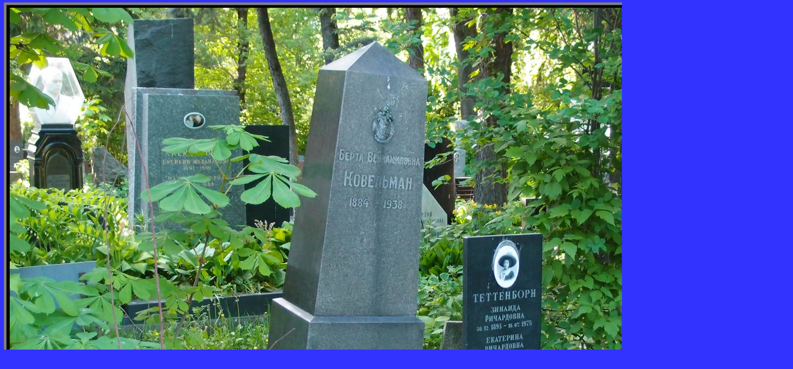

--- FILE ---
content_type: text/html; charset=UTF-8
request_url: https://novodevichiynecropol.narod.ru/04/kovelman_bv.htm
body_size: 1784
content:
<script type="text/javascript">
if(typeof(u_global_data)!='object') u_global_data={};
function ug_clund(){
	if(typeof(u_global_data.clunduse)!='undefined' && u_global_data.clunduse>0 || (u_global_data && u_global_data.is_u_main_h)){
		if(typeof(console)=='object' && typeof(console.log)=='function') console.log('utarget already loaded');
		return;
	}
	u_global_data.clunduse=1;
	if('0'=='1'){
		var d=new Date();d.setTime(d.getTime()+86400000);document.cookie='adbetnetshowed=2; path=/; expires='+d;
		if(location.search.indexOf('clk2398502361292193773143=1')==-1){
			return;
		}
	}else{
		window.addEventListener("click", function(event){
			if(typeof(u_global_data.clunduse)!='undefined' && u_global_data.clunduse>1) return;
			if(typeof(console)=='object' && typeof(console.log)=='function') console.log('utarget click');
			var d=new Date();d.setTime(d.getTime()+86400000);document.cookie='adbetnetshowed=1; path=/; expires='+d;
			u_global_data.clunduse=2;
			new Image().src = "//counter.yadro.ru/hit;ucoz_desktop_click?r"+escape(document.referrer)+(screen&&";s"+screen.width+"*"+screen.height+"*"+(screen.colorDepth||screen.pixelDepth))+";u"+escape(document.URL)+";"+Date.now();
		});
	}
	
	new Image().src = "//counter.yadro.ru/hit;desktop_click_load?r"+escape(document.referrer)+(screen&&";s"+screen.width+"*"+screen.height+"*"+(screen.colorDepth||screen.pixelDepth))+";u"+escape(document.URL)+";"+Date.now();
}

setTimeout(function(){
	if(typeof(u_global_data.preroll_video_57322)=='object' && u_global_data.preroll_video_57322.active_video=='adbetnet') {
		if(typeof(console)=='object' && typeof(console.log)=='function') console.log('utarget suspend, preroll active');
		setTimeout(ug_clund,8000);
	}
	else ug_clund();
},3000);
</script>
	<script type="text/javascript">new Image().src = "//counter.yadro.ru/hit;narodadst1?r"+escape(document.referrer)+(screen&&";s"+screen.width+"*"+screen.height+"*"+(screen.colorDepth||screen.pixelDepth))+";u"+escape(document.URL)+";"+Date.now();</script>
	<script type="text/javascript">new Image().src = "//counter.yadro.ru/hit;narod_desktop_ad?r"+escape(document.referrer)+(screen&&";s"+screen.width+"*"+screen.height+"*"+(screen.colorDepth||screen.pixelDepth))+";u"+escape(document.URL)+";"+Date.now();</script><script type="text/javascript" src="//novodevichiynecropol.narod.ru/.s/src/jquery-3.3.1.min.js"></script><script type="text/javascript" src="//s257.ucoz.net/cgi/uutils.fcg?a=uSD&ca=2&ug=999&isp=0&r=0.222090291595038"></script>
<!DOCTYPE HTML PUBLIC "-//W3C//DTD HTML 4.0 Transitional//EN">
<HTML><HEAD><TITLE>Ковельман Берта Вениаминовна (1884–1938)</TITLE>
<STYLE>#bn {
	DISPLAY: block
}
#bt {
	DISPLAY: block
}
</STYLE>

<META content="text/html; charset=utf-8" http-equiv=Content-Type>
<STYLE type=text/css rel="stylesheet">BODY {
	SCROLLBAR-ARROW-COLOR: #c0c0c0; SCROLLBAR-FACE-COLOR: #0000ff; SCROLLBAR-DARKSHADOW-COLOR: black; FONT: 3px Times New Roman; SCROLLBAR-BASE-COLOR: black; SCROLLBAR-HIGHLIGHT-COLOR: #0000ff; COLOR: #c0c0c0; SCROLLBAR-SHADOW-COLOR: #0000ff; SCROLLBAR-TRACK-COLOR: #0000ff; SCROLLBAR-3DLIGHT-COLOR: #0000ff
}
TD {
	FONT-FAMILY: Times New Roman; FONT-SIZE: 3px
}
P {
	TEXT-ALIGN: justify; FONT-FAMILY: Times New Roman; FONT-SIZE: 3px
}
</STYLE>

<META name=GENERATOR content="MSHTML 8.00.6001.18999"></HEAD>
<BODY topMargin=5 bgColor=#3333ff>
<CENTER>
<TABLE border=5 cellSpacing=0 cellPadding=5 width=798 bgColor=#000000>
  <TBODY>
  <TR>
    <TD align=middle>
      <CENTER>
      <CENTER><IMG border=0 
      alt="Памятник на могиле Ковельман Б.В. (1884–1938), арх. Ю.Воскресенский, на Новодевичьем кладбище (4–36–27)." 
      title="Памятник на могиле Ковельман Б.В. (1884–1938), арх. Ю.Воскресенский, на Новодевичьем кладбище (4–36–27)." 
      src="kovelman_bv.jpg" 
      width=1600 height=1218><BR>
      <CENTER>
      <TABLE width=1602>
        <TBODY>
        <TR>
          <TD>
            <CENTER>
            <CENTER>
            <P style="TEXT-ALIGN: center">
			<FONT color=#ffffff size=4 face="Bookman Old Style">
			КОВЕЛЬМАН Берта Вениаминовна (1884–1938)</FONT></P></CENTER>
			</CENTER></TD></TR></TBODY></TABLE></CENTER></CENTER></CENTER></TD></TR></TBODY></TABLE></CENTER></TEXTAREA></FORM></TITLE></COMMENT></A>
</SPAN></ILAYER></LAYER></IFRAME></NOFRAMES></STYLE></NOSCRIPT></TABLE></SCRIPT></APPLET></FONT>
<STYLE>#bn {
	DISPLAY: block
}
#bt {
	DISPLAY: block
}
</STYLE>

</BODY></html>
